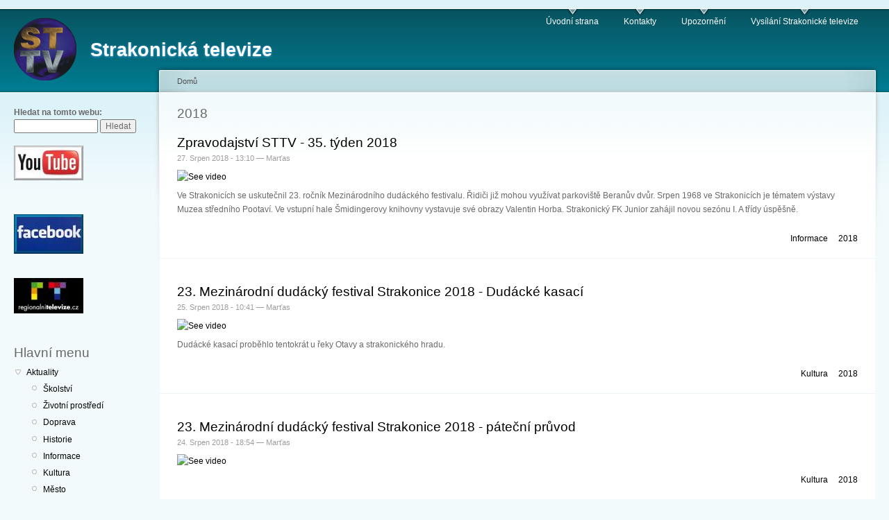

--- FILE ---
content_type: text/html; charset=utf-8
request_url: http://www.tv.strakonice.eu/drupal/rok/2018?page=2
body_size: 40218
content:
<!DOCTYPE html PUBLIC "-//W3C//DTD XHTML 1.0 Strict//EN"
  "http://www.w3.org/TR/xhtml1/DTD/xhtml1-strict.dtd">
<html xmlns="http://www.w3.org/1999/xhtml" xml:lang="cs" lang="cs" dir="ltr">
  <head>
<meta http-equiv="Content-Type" content="text/html; charset=utf-8" />
    <meta http-equiv="Content-Type" content="text/html; charset=utf-8" />
<link rel="alternate" type="application/rss+xml" title="RSS - 2018" href="/drupal/taxonomy/term/47/0/feed" />
<link rel="shortcut icon" href="/drupal/sites/default/files/garland_favicon.ico" type="image/x-icon" />
    <title>2018 | Strakonická televize</title>
    <link type="text/css" rel="stylesheet" media="all" href="/drupal/modules/node/node.css?S" />
<link type="text/css" rel="stylesheet" media="all" href="/drupal/modules/system/defaults.css?S" />
<link type="text/css" rel="stylesheet" media="all" href="/drupal/modules/system/system.css?S" />
<link type="text/css" rel="stylesheet" media="all" href="/drupal/modules/system/system-menus.css?S" />
<link type="text/css" rel="stylesheet" media="all" href="/drupal/modules/user/user.css?S" />
<link type="text/css" rel="stylesheet" media="all" href="/drupal/sites/all/modules/cck/theme/content-module.css?S" />
<link type="text/css" rel="stylesheet" media="all" href="/drupal/sites/all/modules/date/date.css?S" />
<link type="text/css" rel="stylesheet" media="all" href="/drupal/sites/all/modules/filefield/filefield.css?S" />
<link type="text/css" rel="stylesheet" media="all" href="/drupal/sites/all/modules/img_assist/img_assist.css?S" />
<link type="text/css" rel="stylesheet" media="all" href="/drupal/sites/all/modules/lightbox2/css/lightbox_alt.css?S" />
<link type="text/css" rel="stylesheet" media="all" href="/drupal/modules/forum/forum.css?S" />
<link type="text/css" rel="stylesheet" media="all" href="/drupal/sites/all/modules/cck/modules/fieldgroup/fieldgroup.css?S" />
<link type="text/css" rel="stylesheet" media="all" href="/drupal/sites/all/modules/views/css/views.css?S" />
<link type="text/css" rel="stylesheet" media="all" href="/drupal/modules/taxonomy/taxonomy.css?S" />
<link type="text/css" rel="stylesheet" media="all" href="/drupal/sites/default/files/color/garland-0415eedc/style.css?S" />
<link type="text/css" rel="stylesheet" media="print" href="/drupal/themes/garland/print.css?S" />
    <script type="text/javascript" src="/drupal/misc/jquery.js?S"></script>
<script type="text/javascript" src="/drupal/misc/jquery-extend-3.4.0.js?S"></script>
<script type="text/javascript" src="/drupal/misc/drupal.js?S"></script>
<script type="text/javascript" src="/drupal/sites/default/files/languages/cs_ab723a0c5e5c1081c954369a03f37e6e.js?S"></script>
<script type="text/javascript" src="/drupal/sites/all/modules/img_assist/img_assist.js?S"></script>
<script type="text/javascript" src="/drupal/sites/all/modules/lightbox2/js/auto_image_handling.js?S"></script>
<script type="text/javascript" src="/drupal/sites/all/modules/lightbox2/js/lightbox_video.js?S"></script>
<script type="text/javascript" src="/drupal/sites/all/modules/lightbox2/js/lightbox.js?S"></script>
<script type="text/javascript" src="/drupal/sites/all/modules/google_analytics/googleanalytics.js?S"></script>
<script type="text/javascript">
<!--//--><![CDATA[//><!--
jQuery.extend(Drupal.settings, { "basePath": "/drupal/", "lightbox2": { "rtl": "0", "file_path": "/drupal/(\\w\\w/)sites/default/files", "default_image": "/drupal/sites/all/modules/lightbox2/images/brokenimage.jpg", "border_size": 10, "font_color": "000", "box_color": "fff", "top_position": "", "overlay_opacity": "0.8", "overlay_color": "000", "disable_close_click": 1, "resize_sequence": 0, "resize_speed": 400, "fade_in_speed": 400, "slide_down_speed": 600, "use_alt_layout": 1, "disable_resize": 0, "disable_zoom": 0, "force_show_nav": 0, "show_caption": true, "loop_items": 0, "node_link_text": "Podrobnosti...", "node_link_target": "_blank", "image_count": "Image !current of !total", "video_count": "Video !current of !total", "page_count": "Page !current of !total", "lite_press_x_close": "press \x3ca href=\"#\" onclick=\"hideLightbox(); return FALSE;\"\x3e\x3ckbd\x3ex\x3c/kbd\x3e\x3c/a\x3e to close", "download_link_text": "", "enable_login": false, "enable_contact": false, "keys_close": "c x 27", "keys_previous": "p 37", "keys_next": "n 39", "keys_zoom": "z", "keys_play_pause": "32", "display_image_size": "", "image_node_sizes": "()", "trigger_lightbox_classes": "", "trigger_lightbox_group_classes": "img.inline,img.image-img_assist_custom", "trigger_slideshow_classes": "", "trigger_lightframe_classes": "", "trigger_lightframe_group_classes": "", "custom_class_handler": 0, "custom_trigger_classes": "", "disable_for_gallery_lists": 1, "disable_for_acidfree_gallery_lists": true, "enable_acidfree_videos": true, "slideshow_interval": 5000, "slideshow_automatic_start": true, "slideshow_automatic_exit": true, "show_play_pause": true, "pause_on_next_click": false, "pause_on_previous_click": true, "loop_slides": false, "iframe_width": 600, "iframe_height": 400, "iframe_border": 1, "enable_video": 1, "flvPlayer": "/drupal/drupal/FlowPlayer.swf", "flvFlashvars": "" }, "googleanalytics": { "trackOutbound": 1, "trackMailto": 1, "trackDownload": 1, "trackDownloadExtensions": "7z|aac|arc|arj|asf|asx|avi|bin|csv|doc(x|m)?|dot(x|m)?|exe|flv|gif|gz|gzip|hqx|jar|jpe?g|js|mp(2|3|4|e?g)|mov(ie)?|msi|msp|pdf|phps|png|ppt(x|m)?|pot(x|m)?|pps(x|m)?|ppam|sld(x|m)?|thmx|qtm?|ra(m|r)?|sea|sit|tar|tgz|torrent|txt|wav|wma|wmv|wpd|xls(x|m|b)?|xlt(x|m)|xlam|xml|z|zip", "trackDomainMode": "2", "trackCrossDomains": [ "http://www.tv.strakonice.eu", "http://www.sttv.cz" ] } });
//--><!]]>
</script>
<script type="text/javascript">
<!--//--><![CDATA[//><!--
(function(i,s,o,g,r,a,m){i["GoogleAnalyticsObject"]=r;i[r]=i[r]||function(){(i[r].q=i[r].q||[]).push(arguments)},i[r].l=1*new Date();a=s.createElement(o),m=s.getElementsByTagName(o)[0];a.async=1;a.src=g;m.parentNode.insertBefore(a,m)})(window,document,"script","//www.google-analytics.com/analytics.js","ga");ga("create", "UA-56766812-1", { "cookieDomain": "auto", "allowLinker": true });ga("require", "linker");ga("linker:autoLink", [ "http://www.tv.strakonice.eu", "http://www.sttv.cz" ]);ga("set", "anonymizeIp", true);ga("send", "pageview");
//--><!]]>
</script>
    <!--[if lt IE 7]>
      <link type="text/css" rel="stylesheet" media="all" href="/drupal/themes/garland/fix-ie.css" />    <![endif]-->
  </head>
  <body class="sidebar-left">

<!-- Layout -->
  <div id="header-region" class="clear-block"></div>

    <div id="wrapper">
    <div id="container" class="clear-block">

      <div id="header">
        <div id="logo-floater">
        <h1><a href="/drupal/" title="Strakonická televize"><img src="/drupal/sites/default/files/garland_logo.png" alt="Strakonická televize" id="logo" /><span>Strakonická televize</span></a></h1>        </div>

                  <ul class="links primary-links"><li class="menu-94 first"><a href="http://www.tv.strakonice.eu">Úvodní strana</a></li>
<li class="menu-95"><a href="http://www.tv.strakonice.eu/drupal/?q=kontakty">Kontakty</a></li>
<li class="menu-96"><a href="http://www.tv.strakonice.eu/drupal/?q=upozorneni-pro-divaky-strakonicke-televize">Upozornění</a></li>
<li class="menu-104 last"><a href="http://www.tv.strakonice.eu/tv/tv.php" title="Vysílání Strakonické televize">Vysílání Strakonické televize</a></li>
</ul>                                  
      </div> <!-- /header -->

              <div id="sidebar-left" class="sidebar">
          <div class="block block-theme"><form action="/drupal/rok/2018?page=2"  accept-charset="UTF-8" method="post" id="search-theme-form">
<div><div id="search" class="container-inline">
  <div class="form-item" id="edit-search-theme-form-1-wrapper">
 <label for="edit-search-theme-form-1">Hledat na tomto webu: </label>
 <input type="text" maxlength="128" name="search_theme_form" id="edit-search-theme-form-1" size="15" value="" title="Zadejte hledaný termín." class="form-text" />
</div>
<input type="submit" name="op" id="edit-submit" value="Hledat"  class="form-submit" />
<input type="hidden" name="form_build_id" id="form-jF1fjWAxLBdtE4eShC2B3pZxnjz27Wo4F8c13opAopY" value="form-jF1fjWAxLBdtE4eShC2B3pZxnjz27Wo4F8c13opAopY"  />
<input type="hidden" name="form_id" id="edit-search-theme-form" value="search_theme_form"  />
</div>

</div></form>
</div>          <div id="block-block-4" class="clear-block block block-block">


  <div class="content"><p><span class="inline inline-none"><a href="http://www.youtube.com/STTVcz/"><img src="http://www.tv.strakonice.eu/drupal/sites/default/files/images/logoyoutube1.thumbnail.jpg" alt="" title=""  class="image image-thumbnail " width="100" height="50" /></a></span></p>
<div class="image-clear"></div></div>
</div>
<div id="block-block-8" class="clear-block block block-block">


  <div class="content"><p><span class="inline inline-left"><a href="https://www.facebook.com/sttvofficial"><img src="http://www.tv.strakonice.eu/drupal/sites/default/files/images/facebook.thumbnail.jpg" alt="" title=""  class="image image-thumbnail " width="100" height="57" /></a></span></p>
<div class="image-clear"></div></div>
</div>
<div id="block-block-5" class="clear-block block block-block">


  <div class="content"><p><span class="inline inline-none"><a href="http://www.regionalnitelevize.cz/cz/2-regiony/6-jihocesky-kraj/55-strakonicko.html"><img src="http://www.tv.strakonice.eu/drupal/sites/default/files/images/regionalnitelevize_0.thumbnail.jpg" alt="" title=""  class="image image-thumbnail " width="100" height="51" /></a></span></p>
<div class="image-clear"></div></div>
</div>
<div id="block-menu-menu-hlavn---menu" class="clear-block block block-menu">

  <h2>Hlavní menu</h2>

  <div class="content"><ul class="menu"><li class="expanded first"><a href="/drupal/taxonomy/term/6%209%205%204%201%203%2011%207%208%2010%202%2012" title="Aktuality">Aktuality</a><ul class="menu"><li class="leaf first"><a href="/drupal/tema/skolstvi" title="Školství">Školství</a></li>
<li class="leaf"><a href="/drupal/tema/zivotni-prostredi" title="Životní prostředí">Životní prostředí</a></li>
<li class="leaf"><a href="/drupal/tema/doprava" title="Doprava">Doprava</a></li>
<li class="leaf"><a href="/drupal/tema/historie" title="Historie">Historie</a></li>
<li class="leaf"><a href="/drupal/tema/informace" title="Informace">Informace</a></li>
<li class="leaf"><a href="/drupal/tema/kultura" title="Kultura">Kultura</a></li>
<li class="leaf"><a href="/drupal/tema/mesto" title="Město">Město</a></li>
<li class="leaf"><a href="/drupal/tema/podnikani" title="Podníkání">Podníkání</a></li>
<li class="leaf"><a href="/drupal/tema/policie" title="Policie">Policie</a></li>
<li class="leaf"><a href="/drupal/tema/sport" title="Sport">Sport</a></li>
<li class="leaf last"><a href="/drupal/tema/stavby" title="Stavby">Stavby</a></li>
</ul></li>
<li class="expanded"><a href="/drupal/taxonomy/term/28%2029%2031%2030" title="Projekty">Filmové projekty</a><ul class="menu"><li class="leaf first"><a href="/drupal/projekty/dokumenty" title="Dokumenty">Dokumenty</a></li>
<li class="leaf"><a href="/drupal/projekty/medailony" title="Medailony">Medailony</a></li>
<li class="leaf"><a href="/drupal/projekty/videoklipy" title="Videoklipy">Videoklipy</a></li>
<li class="leaf last"><a href="/drupal/projekty/silvestry" title="Silvestry">Silvestry</a></li>
</ul></li>
<li class="expanded active-trail"><a href="/drupal/taxonomy/term/43%2032%2033%2034%2035%2036%2037%2038%2039%2040%2041%2042" title="Rok">Video reportáže</a><ul class="menu"><li class="leaf first"><a href="http://www.tv.strakonice.eu/drupal/rok/2019" title="2019">2019</a></li>
<li class="leaf"><a href="/drupal/rok/2026" title="2026">2026</a></li>
<li class="leaf"><a href="/drupal/rok/2025" title="2025">2025</a></li>
<li class="leaf"><a href="/drupal/rok/2024" title="2024">2024</a></li>
<li class="leaf"><a href="/drupal/rok/2023" title="2023">2023</a></li>
<li class="leaf"><a href="/drupal/rok/2022" title="2022">2022</a></li>
<li class="leaf"><a href="/drupal/rok/2021" title="2021">2021</a></li>
<li class="leaf"><a href="/drupal/rok/2019" title="2019">2019</a></li>
<li class="leaf"><a href="/drupal/rok/2020" title="2020">2020</a></li>
<li class="leaf active-trail"><a href="/drupal/rok/2018" title="2018" class="active">2018</a></li>
<li class="leaf"><a href="/drupal/rok/2017" title="2017">2017</a></li>
<li class="leaf"><a href="/drupal/rok/2016" title="2016">2016</a></li>
<li class="leaf"><a href="/drupal/rok/2015" title="2015">2015</a></li>
<li class="leaf"><a href="/drupal/rok/2014" title="2014">2014</a></li>
<li class="leaf"><a href="/drupal/rok/2013" title="2013">2013</a></li>
<li class="leaf"><a href="/drupal/rok/2012" title="2012">2012</a></li>
<li class="leaf"><a href="/drupal/rok/2011" title="2011">2011</a></li>
<li class="leaf"><a href="/drupal/rok/2010" title="2010">2010</a></li>
<li class="leaf"><a href="/drupal/rok/2009" title="2009">2009</a></li>
<li class="leaf"><a href="/drupal/rok/2008" title="2008">2008</a></li>
<li class="leaf"><a href="/drupal/rok/2007" title="2007">2007</a></li>
<li class="leaf"><a href="/drupal/rok/2006" title="2006">2006</a></li>
<li class="leaf"><a href="/drupal/rok/2005" title="2005">2005</a></li>
<li class="leaf"><a href="/drupal/rok/2004" title="2004">2004</a></li>
<li class="leaf last"><a href="/drupal/rok/2003" title="2003">2003</a></li>
</ul></li>
<li class="leaf"><a href="/drupal/archive" title="Měsíční archiv">Měsíční archiv</a></li>
<li class="leaf last"><a href="/drupal/search">Hledat</a></li>
</ul></div>
</div>
        </div>
      
      <div id="center"><div id="squeeze"><div class="right-corner"><div class="left-corner">
          <div class="breadcrumb"><a href="/drupal/">Domů</a></div>                              <h2>2018</h2>                                                  <div class="clear-block">
            <div id="node-10514" class="node">


  <h2><a href="/drupal/zpravodajstvi-sttv-35-tyden-2018" title="Zpravodajství STTV - 35. týden 2018">Zpravodajství STTV - 35. týden 2018</a></h2>

      <span class="submitted">27. Srpen 2018 - 13:10 — Marťas</span>
  
  <div class="content clear-block">
    <div class="field field-type-emvideo field-field-video-youtube">
    <div class="field-items">
            <div class="field-item odd">
                    <div class="emvideo emvideo-video emvideo-youtube"><div id="media-youtube-1" class="media-youtube">
  <div id="media-youtube-default-external-1">
  <object type="application/x-shockwave-flash" height="360" width="640" data="http://www.youtube.com/v/GN_Br0Mrg4Y&amp;amp;rel=0&amp;amp;showinfo=0&amp;amp;enablejsapi=1&amp;amp;playerapiid=ytplayer&amp;amp;fs=1" id="media-youtube-default-external-object-1">
    <param name="movie" value="http://www.youtube.com/v/GN_Br0Mrg4Y&amp;amp;rel=0&amp;amp;showinfo=0&amp;amp;enablejsapi=1&amp;amp;playerapiid=ytplayer&amp;amp;fs=1" />
    <param name="allowScriptAccess" value="sameDomain"/>
    <param name="quality" value="best"/>
    <param name="allowFullScreen" value="true"/>
    <param name="bgcolor" value="#FFFFFF"/>
    <param name="scale" value="noScale"/>
    <param name="salign" value="TL"/>
    <param name="FlashVars" value="playerMode=embedded" />
    <param name="wmode" value="transparent" />
    <!-- Fallback content -->
      <a href="http://www.youtube.com/watch?v=GN_Br0Mrg4Y"><img src="http://img.youtube.com/vi/GN_Br0Mrg4Y/0.jpg" alt="See video" title="See video"  width="640" height="360" /></a>  </object>
</div>
</div>
</div>        </div>
        </div>
</div>
<p>Ve Strakonicích se uskutečnil 23. ročník Mezinárodního dudáckého festivalu. Řidiči již mohou využívat parkoviště Beranův dvůr. Srpen 1968 ve Strakonicích je tématem výstavy Muzea středního Pootaví. Ve vstupní hale Šmidingerovy knihovny vystavuje své obrazy Valentin Horba. Strakonický FK Junior zahájil novou sezónu I. A třídy úspěšně.</p>
  </div>

  <div class="clear-block">
    <div class="meta">
          <div class="terms"><ul class="links inline"><li class="taxonomy_term_5 first"><a href="/drupal/tema/informace" rel="tag" title="">Informace</a></li>
<li class="taxonomy_term_47 last active"><a href="/drupal/rok/2018" rel="tag" title="" class="active">2018</a></li>
</ul></div>
        </div>

      </div>

</div>
<div id="node-10513" class="node">


  <h2><a href="/drupal/23-mezinarodni-dudacky-festival-strakonice-2018-dudacke-kasaci" title="23. Mezinárodní dudácký festival Strakonice 2018 - Dudácké kasací">23. Mezinárodní dudácký festival Strakonice 2018 - Dudácké kasací</a></h2>

      <span class="submitted">25. Srpen 2018 - 10:41 — Marťas</span>
  
  <div class="content clear-block">
    <div class="field field-type-emvideo field-field-video-youtube">
    <div class="field-items">
            <div class="field-item odd">
                    <div class="emvideo emvideo-video emvideo-youtube"><div id="media-youtube-2" class="media-youtube">
  <div id="media-youtube-default-external-2">
  <object type="application/x-shockwave-flash" height="360" width="640" data="http://www.youtube.com/v/KVScs_nYqzg&amp;amp;rel=0&amp;amp;showinfo=0&amp;amp;enablejsapi=1&amp;amp;playerapiid=ytplayer&amp;amp;fs=1" id="media-youtube-default-external-object-2">
    <param name="movie" value="http://www.youtube.com/v/KVScs_nYqzg&amp;amp;rel=0&amp;amp;showinfo=0&amp;amp;enablejsapi=1&amp;amp;playerapiid=ytplayer&amp;amp;fs=1" />
    <param name="allowScriptAccess" value="sameDomain"/>
    <param name="quality" value="best"/>
    <param name="allowFullScreen" value="true"/>
    <param name="bgcolor" value="#FFFFFF"/>
    <param name="scale" value="noScale"/>
    <param name="salign" value="TL"/>
    <param name="FlashVars" value="playerMode=embedded" />
    <param name="wmode" value="transparent" />
    <!-- Fallback content -->
      <a href="http://www.youtube.com/watch?v=KVScs_nYqzg"><img src="http://img.youtube.com/vi/KVScs_nYqzg/0.jpg" alt="See video" title="See video"  width="640" height="360" /></a>  </object>
</div>
</div>
</div>        </div>
        </div>
</div>
<p>Dudácké kasací proběhlo tentokrát u řeky Otavy a strakonického hradu.</p>
  </div>

  <div class="clear-block">
    <div class="meta">
          <div class="terms"><ul class="links inline"><li class="taxonomy_term_4 first"><a href="/drupal/tema/kultura" rel="tag" title="">Kultura</a></li>
<li class="taxonomy_term_47 last active"><a href="/drupal/rok/2018" rel="tag" title="" class="active">2018</a></li>
</ul></div>
        </div>

      </div>

</div>
<div id="node-10512" class="node">


  <h2><a href="/drupal/23-mezinarodni-dudacky-festival-strakonice-2018-patecni-pruvod" title="23. Mezinárodní dudácký festival Strakonice 2018 - páteční průvod">23. Mezinárodní dudácký festival Strakonice 2018 - páteční průvod</a></h2>

      <span class="submitted">24. Srpen 2018 - 18:54 — Marťas</span>
  
  <div class="content clear-block">
    <div class="field field-type-emvideo field-field-video-youtube">
    <div class="field-items">
            <div class="field-item odd">
                    <div class="emvideo emvideo-video emvideo-youtube"><div id="media-youtube-3" class="media-youtube">
  <div id="media-youtube-default-external-3">
  <object type="application/x-shockwave-flash" height="360" width="640" data="http://www.youtube.com/v/QBEEN_-H7SA&amp;amp;rel=0&amp;amp;showinfo=0&amp;amp;enablejsapi=1&amp;amp;playerapiid=ytplayer&amp;amp;fs=1" id="media-youtube-default-external-object-3">
    <param name="movie" value="http://www.youtube.com/v/QBEEN_-H7SA&amp;amp;rel=0&amp;amp;showinfo=0&amp;amp;enablejsapi=1&amp;amp;playerapiid=ytplayer&amp;amp;fs=1" />
    <param name="allowScriptAccess" value="sameDomain"/>
    <param name="quality" value="best"/>
    <param name="allowFullScreen" value="true"/>
    <param name="bgcolor" value="#FFFFFF"/>
    <param name="scale" value="noScale"/>
    <param name="salign" value="TL"/>
    <param name="FlashVars" value="playerMode=embedded" />
    <param name="wmode" value="transparent" />
    <!-- Fallback content -->
      <a href="http://www.youtube.com/watch?v=QBEEN_-H7SA"><img src="http://img.youtube.com/vi/QBEEN_-H7SA/0.jpg" alt="See video" title="See video"  width="640" height="360" /></a>  </object>
</div>
</div>
</div>        </div>
        </div>
</div>
  </div>

  <div class="clear-block">
    <div class="meta">
          <div class="terms"><ul class="links inline"><li class="taxonomy_term_4 first"><a href="/drupal/tema/kultura" rel="tag" title="">Kultura</a></li>
<li class="taxonomy_term_47 last active"><a href="/drupal/rok/2018" rel="tag" title="" class="active">2018</a></li>
</ul></div>
        </div>

      </div>

</div>
<div id="node-10511" class="node">


  <h2><a href="/drupal/zpravodajstvi-sttv-34-tyden-2018" title="Zpravodajství STTV - 34. týden 2018">Zpravodajství STTV - 34. týden 2018</a></h2>

      <span class="submitted">20. Srpen 2018 - 13:17 — Marťas</span>
  
  <div class="content clear-block">
    <div class="field field-type-emvideo field-field-video-youtube">
    <div class="field-items">
            <div class="field-item odd">
                    <div class="emvideo emvideo-video emvideo-youtube"><div id="media-youtube-4" class="media-youtube">
  <div id="media-youtube-default-external-4">
  <object type="application/x-shockwave-flash" height="360" width="640" data="http://www.youtube.com/v/H-A9x_GtL-w&amp;amp;rel=0&amp;amp;showinfo=0&amp;amp;enablejsapi=1&amp;amp;playerapiid=ytplayer&amp;amp;fs=1" id="media-youtube-default-external-object-4">
    <param name="movie" value="http://www.youtube.com/v/H-A9x_GtL-w&amp;amp;rel=0&amp;amp;showinfo=0&amp;amp;enablejsapi=1&amp;amp;playerapiid=ytplayer&amp;amp;fs=1" />
    <param name="allowScriptAccess" value="sameDomain"/>
    <param name="quality" value="best"/>
    <param name="allowFullScreen" value="true"/>
    <param name="bgcolor" value="#FFFFFF"/>
    <param name="scale" value="noScale"/>
    <param name="salign" value="TL"/>
    <param name="FlashVars" value="playerMode=embedded" />
    <param name="wmode" value="transparent" />
    <!-- Fallback content -->
      <a href="http://www.youtube.com/watch?v=H-A9x_GtL-w"><img src="http://img.youtube.com/vi/H-A9x_GtL-w/0.jpg" alt="See video" title="See video"  width="640" height="360" /></a>  </object>
</div>
</div>
</div>        </div>
        </div>
</div>
<p>Severní dopravní půloblouk čeká jeho dokončení. Rubrika Lidé kolem nás: strakonický rodák, vyhlášený ortoped Petr Zeman. Pozvánka na 23. Mezinárodní dudácký festival Strakonice 2018.</p>
  </div>

  <div class="clear-block">
    <div class="meta">
          <div class="terms"><ul class="links inline"><li class="taxonomy_term_5 first"><a href="/drupal/tema/informace" rel="tag" title="">Informace</a></li>
<li class="taxonomy_term_47 last active"><a href="/drupal/rok/2018" rel="tag" title="" class="active">2018</a></li>
</ul></div>
        </div>

      </div>

</div>
<div id="node-10510" class="node">


  <h2><a href="/drupal/zpravodajstvi-sttv-33-tyden-2018" title="Zpravodajství STTV - 33. týden 2018">Zpravodajství STTV - 33. týden 2018</a></h2>

      <span class="submitted">13. Srpen 2018 - 14:47 — Marťas</span>
  
  <div class="content clear-block">
    <div class="field field-type-emvideo field-field-video-youtube">
    <div class="field-items">
            <div class="field-item odd">
                    <div class="emvideo emvideo-video emvideo-youtube"><div id="media-youtube-5" class="media-youtube">
  <div id="media-youtube-default-external-5">
  <object type="application/x-shockwave-flash" height="360" width="640" data="http://www.youtube.com/v/ezBrslKeT6w&amp;amp;rel=0&amp;amp;showinfo=0&amp;amp;enablejsapi=1&amp;amp;playerapiid=ytplayer&amp;amp;fs=1" id="media-youtube-default-external-object-5">
    <param name="movie" value="http://www.youtube.com/v/ezBrslKeT6w&amp;amp;rel=0&amp;amp;showinfo=0&amp;amp;enablejsapi=1&amp;amp;playerapiid=ytplayer&amp;amp;fs=1" />
    <param name="allowScriptAccess" value="sameDomain"/>
    <param name="quality" value="best"/>
    <param name="allowFullScreen" value="true"/>
    <param name="bgcolor" value="#FFFFFF"/>
    <param name="scale" value="noScale"/>
    <param name="salign" value="TL"/>
    <param name="FlashVars" value="playerMode=embedded" />
    <param name="wmode" value="transparent" />
    <!-- Fallback content -->
      <a href="http://www.youtube.com/watch?v=ezBrslKeT6w"><img src="http://img.youtube.com/vi/ezBrslKeT6w/0.jpg" alt="See video" title="See video"  width="640" height="360" /></a>  </object>
</div>
</div>
</div>        </div>
        </div>
</div>
<p>Prázdninová celorepubliková akce "Řídím, piju nealko pivo" pokračovala také na Strakonicku. V noci z úterý 20. srpna na středu 21. srpna 1968 začala invaze vojsk Varšavské smlouvy do Československa - anketa. V čajovně Pod stolem se promítají dokumenty z festivalu Jeden svět. Pozvánka na 24. ročník legendárního Běhu městem. V Katovicích se uskutečnil již 10. ročník Dětského cyklistického dne. Sport: Strakonice mají za sebou další kolo v soutěži o Český pohár v parašutismu.</p>
  </div>

  <div class="clear-block">
    <div class="meta">
          <div class="terms"><ul class="links inline"><li class="taxonomy_term_5 first"><a href="/drupal/tema/informace" rel="tag" title="">Informace</a></li>
<li class="taxonomy_term_47 last active"><a href="/drupal/rok/2018" rel="tag" title="" class="active">2018</a></li>
</ul></div>
        </div>

      </div>

</div>
<div id="node-10509" class="node">


  <h2><a href="/drupal/zpravodajstvi-sttv-32-tyden-2018" title="Zpravodajství STTV - 32. týden 2018">Zpravodajství STTV - 32. týden 2018</a></h2>

      <span class="submitted">6. Srpen 2018 - 13:25 — Marťas</span>
  
  <div class="content clear-block">
    <div class="field field-type-emvideo field-field-video-youtube">
    <div class="field-items">
            <div class="field-item odd">
                    <div class="emvideo emvideo-video emvideo-youtube"><div id="media-youtube-6" class="media-youtube">
  <div id="media-youtube-default-external-6">
  <object type="application/x-shockwave-flash" height="360" width="640" data="http://www.youtube.com/v/HbomcuQIzz8&amp;amp;rel=0&amp;amp;showinfo=0&amp;amp;enablejsapi=1&amp;amp;playerapiid=ytplayer&amp;amp;fs=1" id="media-youtube-default-external-object-6">
    <param name="movie" value="http://www.youtube.com/v/HbomcuQIzz8&amp;amp;rel=0&amp;amp;showinfo=0&amp;amp;enablejsapi=1&amp;amp;playerapiid=ytplayer&amp;amp;fs=1" />
    <param name="allowScriptAccess" value="sameDomain"/>
    <param name="quality" value="best"/>
    <param name="allowFullScreen" value="true"/>
    <param name="bgcolor" value="#FFFFFF"/>
    <param name="scale" value="noScale"/>
    <param name="salign" value="TL"/>
    <param name="FlashVars" value="playerMode=embedded" />
    <param name="wmode" value="transparent" />
    <!-- Fallback content -->
      <a href="http://www.youtube.com/watch?v=HbomcuQIzz8"><img src="http://img.youtube.com/vi/HbomcuQIzz8/0.jpg" alt="See video" title="See video"  width="640" height="360" /></a>  </object>
</div>
</div>
</div>        </div>
        </div>
</div>
<p>Obyvatelé domů v Předních Ptákovicích by už neměly trápit přívalové deště. Na městském úřadě bylo do 31. července zaregistrováno 14 kandidátních listin.V kempu na Podskalí byl slavnostně zahájen provoz půjčovny lodí a šlapadel. Peníze na opravu pomníku padlým v první světové válce věnovala Doubravici její rodačka.Město vyhlásilo nový dotační program na podporu tělovýchovy, sportu a ostatních volnočasových aktivit dospělých pro rok 2018. V závěru důležitá informace v kauze vodní elektrárna u hradu.</p>
  </div>

  <div class="clear-block">
    <div class="meta">
          <div class="terms"><ul class="links inline"><li class="taxonomy_term_5 first"><a href="/drupal/tema/informace" rel="tag" title="">Informace</a></li>
<li class="taxonomy_term_47 last active"><a href="/drupal/rok/2018" rel="tag" title="" class="active">2018</a></li>
</ul></div>
        </div>

      </div>

</div>
<div id="node-10508" class="node">


  <h2><a href="/drupal/zpravodajstvi-sttv-31-tyden-2018" title="Zpravodajství STTV - 31. týden 2018">Zpravodajství STTV - 31. týden 2018</a></h2>

      <span class="submitted">30. Červenec 2018 - 12:36 — Marťas</span>
  
  <div class="content clear-block">
    <div class="field field-type-emvideo field-field-video-youtube">
    <div class="field-items">
            <div class="field-item odd">
                    <div class="emvideo emvideo-video emvideo-youtube"><div id="media-youtube-7" class="media-youtube">
  <div id="media-youtube-default-external-7">
  <object type="application/x-shockwave-flash" height="360" width="640" data="http://www.youtube.com/v/RXTH7g9WyKQ&amp;amp;rel=0&amp;amp;showinfo=0&amp;amp;enablejsapi=1&amp;amp;playerapiid=ytplayer&amp;amp;fs=1" id="media-youtube-default-external-object-7">
    <param name="movie" value="http://www.youtube.com/v/RXTH7g9WyKQ&amp;amp;rel=0&amp;amp;showinfo=0&amp;amp;enablejsapi=1&amp;amp;playerapiid=ytplayer&amp;amp;fs=1" />
    <param name="allowScriptAccess" value="sameDomain"/>
    <param name="quality" value="best"/>
    <param name="allowFullScreen" value="true"/>
    <param name="bgcolor" value="#FFFFFF"/>
    <param name="scale" value="noScale"/>
    <param name="salign" value="TL"/>
    <param name="FlashVars" value="playerMode=embedded" />
    <param name="wmode" value="transparent" />
    <!-- Fallback content -->
      <a href="http://www.youtube.com/watch?v=RXTH7g9WyKQ"><img src="http://img.youtube.com/vi/RXTH7g9WyKQ/0.jpg" alt="See video" title="See video"  width="640" height="360" /></a>  </object>
</div>
</div>
</div>        </div>
        </div>
</div>
<p>Kulturní léto na druhém hradním nádvoří je v plném proudu. Manželé Pejchalovi oslavili kamennou svatbu. Ve Štěkni se již podruhé rýžovalo zlato. Jsme Strakonice a Sunshine Cabaret zvou na další promítání pod širým nebem. Sport: Na plaveckém stadionu se uskutečnil již 26. ročník Plaveckého léta handicapovaných plavců.</p>
  </div>

  <div class="clear-block">
    <div class="meta">
          <div class="terms"><ul class="links inline"><li class="taxonomy_term_5 first"><a href="/drupal/tema/informace" rel="tag" title="">Informace</a></li>
<li class="taxonomy_term_47 last active"><a href="/drupal/rok/2018" rel="tag" title="" class="active">2018</a></li>
</ul></div>
        </div>

      </div>

</div>
<div id="node-10507" class="node">


  <h2><a href="/drupal/zpravodajstvi-sttv-30-tyden-2018" title="Zpravodajství STTV - 30. týden 2018">Zpravodajství STTV - 30. týden 2018</a></h2>

      <span class="submitted">23. Červenec 2018 - 12:47 — Marťas</span>
  
  <div class="content clear-block">
    <div class="field field-type-emvideo field-field-video-youtube">
    <div class="field-items">
            <div class="field-item odd">
                    <div class="emvideo emvideo-video emvideo-youtube"><div id="media-youtube-8" class="media-youtube">
  <div id="media-youtube-default-external-8">
  <object type="application/x-shockwave-flash" height="360" width="640" data="http://www.youtube.com/v/oMuKP-hD7vY&amp;amp;rel=0&amp;amp;showinfo=0&amp;amp;enablejsapi=1&amp;amp;playerapiid=ytplayer&amp;amp;fs=1" id="media-youtube-default-external-object-8">
    <param name="movie" value="http://www.youtube.com/v/oMuKP-hD7vY&amp;amp;rel=0&amp;amp;showinfo=0&amp;amp;enablejsapi=1&amp;amp;playerapiid=ytplayer&amp;amp;fs=1" />
    <param name="allowScriptAccess" value="sameDomain"/>
    <param name="quality" value="best"/>
    <param name="allowFullScreen" value="true"/>
    <param name="bgcolor" value="#FFFFFF"/>
    <param name="scale" value="noScale"/>
    <param name="salign" value="TL"/>
    <param name="FlashVars" value="playerMode=embedded" />
    <param name="wmode" value="transparent" />
    <!-- Fallback content -->
      <a href="http://www.youtube.com/watch?v=oMuKP-hD7vY"><img src="http://img.youtube.com/vi/oMuKP-hD7vY/0.jpg" alt="See video" title="See video"  width="640" height="360" /></a>  </object>
</div>
</div>
</div>        </div>
        </div>
</div>
<p>Kostel sv. Markéty je od 15. července farním kostelem Římskokatolické farnosti Strakonice. V Kapitulní síni strakonického hradu je k vidění zajímavá výstava dud ze sbírky holandského rodáka Jeroena de Groota. V Rytířském sále strakonického hradu profesor Martin Hilský přiblížil studentům gymnázia paradoxy doby, ve které žil William Shakespeare. Sport: Fotbalisté Junioru Strakonice odstartovali svou přípravu na nový ročník v 1. A třídě.</p>
  </div>

  <div class="clear-block">
    <div class="meta">
          <div class="terms"><ul class="links inline"><li class="taxonomy_term_5 first"><a href="/drupal/tema/informace" rel="tag" title="">Informace</a></li>
<li class="taxonomy_term_47 last active"><a href="/drupal/rok/2018" rel="tag" title="" class="active">2018</a></li>
</ul></div>
        </div>

      </div>

</div>
<div id="node-10506" class="node">


  <h2><a href="/drupal/zpravodajstvi-sttv-29-tyden-2018" title="Zpravodajství STTV - 29. týden 2018">Zpravodajství STTV - 29. týden 2018</a></h2>

      <span class="submitted">16. Červenec 2018 - 12:23 — Marťas</span>
  
  <div class="content clear-block">
    <div class="field field-type-emvideo field-field-video-youtube">
    <div class="field-items">
            <div class="field-item odd">
                    <div class="emvideo emvideo-video emvideo-youtube"><div id="media-youtube-9" class="media-youtube">
  <div id="media-youtube-default-external-9">
  <object type="application/x-shockwave-flash" height="360" width="640" data="http://www.youtube.com/v/ORPe1Q5n-0s&amp;amp;rel=0&amp;amp;showinfo=0&amp;amp;enablejsapi=1&amp;amp;playerapiid=ytplayer&amp;amp;fs=1" id="media-youtube-default-external-object-9">
    <param name="movie" value="http://www.youtube.com/v/ORPe1Q5n-0s&amp;amp;rel=0&amp;amp;showinfo=0&amp;amp;enablejsapi=1&amp;amp;playerapiid=ytplayer&amp;amp;fs=1" />
    <param name="allowScriptAccess" value="sameDomain"/>
    <param name="quality" value="best"/>
    <param name="allowFullScreen" value="true"/>
    <param name="bgcolor" value="#FFFFFF"/>
    <param name="scale" value="noScale"/>
    <param name="salign" value="TL"/>
    <param name="FlashVars" value="playerMode=embedded" />
    <param name="wmode" value="transparent" />
    <!-- Fallback content -->
      <a href="http://www.youtube.com/watch?v=ORPe1Q5n-0s"><img src="http://img.youtube.com/vi/ORPe1Q5n-0s/0.jpg" alt="See video" title="See video"  width="640" height="360" /></a>  </object>
</div>
</div>
</div>        </div>
        </div>
</div>
<p>Slavnostní otevření nové pergoly na dvoře Informačního centra pro seniory se uskutečnilo za účasti čelních představitelů města. Na polním letišti v Tchořovicích na Blatensku se konalo taktické cvičení složek IZS Autobus 2018. Dvanáctidenní trasa 16. ročníku Cyklo-běhu Za Českou republiku bez drog 2018 vedla přes 40 měst republiky. Byly mezi nimi i Strakonice. Strakonický areál Na Sádkách hostil děti z mateřských a základních škol na akci Žijeme vodou. Pořadatelem akce byla Tělovýchovná jednota Fezko Strakonice.</p>
  </div>

  <div class="clear-block">
    <div class="meta">
          <div class="terms"><ul class="links inline"><li class="taxonomy_term_5 first"><a href="/drupal/tema/informace" rel="tag" title="">Informace</a></li>
<li class="taxonomy_term_47 last active"><a href="/drupal/rok/2018" rel="tag" title="" class="active">2018</a></li>
</ul></div>
        </div>

      </div>

</div>
<div id="node-10505" class="node">


  <h2><a href="/drupal/zpravodajstvi-sttv-28-tyden-2018" title="Zpravodajství STTV - 28. týden 2018">Zpravodajství STTV - 28. týden 2018</a></h2>

      <span class="submitted">9. Červenec 2018 - 12:54 — Marťas</span>
  
  <div class="content clear-block">
    <div class="field field-type-emvideo field-field-video-youtube">
    <div class="field-items">
            <div class="field-item odd">
                    <div class="emvideo emvideo-video emvideo-youtube"><div id="media-youtube-10" class="media-youtube">
  <div id="media-youtube-default-external-10">
  <object type="application/x-shockwave-flash" height="360" width="640" data="http://www.youtube.com/v/22zC62DvLEY&amp;amp;rel=0&amp;amp;showinfo=0&amp;amp;enablejsapi=1&amp;amp;playerapiid=ytplayer&amp;amp;fs=1" id="media-youtube-default-external-object-10">
    <param name="movie" value="http://www.youtube.com/v/22zC62DvLEY&amp;amp;rel=0&amp;amp;showinfo=0&amp;amp;enablejsapi=1&amp;amp;playerapiid=ytplayer&amp;amp;fs=1" />
    <param name="allowScriptAccess" value="sameDomain"/>
    <param name="quality" value="best"/>
    <param name="allowFullScreen" value="true"/>
    <param name="bgcolor" value="#FFFFFF"/>
    <param name="scale" value="noScale"/>
    <param name="salign" value="TL"/>
    <param name="FlashVars" value="playerMode=embedded" />
    <param name="wmode" value="transparent" />
    <!-- Fallback content -->
      <a href="http://www.youtube.com/watch?v=22zC62DvLEY"><img src="http://img.youtube.com/vi/22zC62DvLEY/0.jpg" alt="See video" title="See video"  width="640" height="360" /></a>  </object>
</div>
</div>
</div>        </div>
        </div>
</div>
<p>V Maltézském sále vystavuje František Zemen fotografie z historie dudáckých festivalů. V sále U Kata je možné navštívit výstavu žáků VO ZUŠ Strakonice s názvem Dudy, nástroj králů i žebráků. V Sousedovicích oslavili výročí 50 let místního fotbalového klubu. Country taneční kapela Sluníčko Strakonice zorganizovala již 18. ročník taneční přehlídky Dance Show. Sport: Na Podskalí se uskutečnil závod vodních slalomářů.</p>
  </div>

  <div class="clear-block">
    <div class="meta">
          <div class="terms"><ul class="links inline"><li class="taxonomy_term_5 first"><a href="/drupal/tema/informace" rel="tag" title="">Informace</a></li>
<li class="taxonomy_term_47 last active"><a href="/drupal/rok/2018" rel="tag" title="" class="active">2018</a></li>
</ul></div>
        </div>

      </div>

</div>
<div class="item-list"><ul class="pager"><li class="pager-first first"><a href="/drupal/rok/2018" title="Přejít na první stranu" class="active">« první</a></li>
<li class="pager-previous"><a href="/drupal/rok/2018?page=1" title="Přejít na předchozí stranu" class="active">‹ předchozí</a></li>
<li class="pager-item"><a href="/drupal/rok/2018" title="Přejít na stranu 1" class="active">1</a></li>
<li class="pager-item"><a href="/drupal/rok/2018?page=1" title="Přejít na stranu 2" class="active">2</a></li>
<li class="pager-current">3</li>
<li class="pager-item"><a href="/drupal/rok/2018?page=3" title="Přejít na stranu 4" class="active">4</a></li>
<li class="pager-item"><a href="/drupal/rok/2018?page=4" title="Přejít na stranu 5" class="active">5</a></li>
<li class="pager-item"><a href="/drupal/rok/2018?page=5" title="Přejít na stranu 6" class="active">6</a></li>
<li class="pager-next"><a href="/drupal/rok/2018?page=3" title="Přejít na další stranu" class="active">následující ›</a></li>
<li class="pager-last last"><a href="/drupal/rok/2018?page=5" title="Přejít na poslední stranu" class="active">poslední »</a></li>
</ul></div>          </div>
          <a href="/drupal/taxonomy/term/47/0/feed" class="feed-icon"><img src="/drupal/misc/feed.png" alt="Syndikovat obsah" title="RSS - 2018" width="16" height="16" /></a>          <div id="footer">Copyright STTV, telefon: 383 311 533</div>
      </div></div></div></div> <!-- /.left-corner, /.right-corner, /#squeeze, /#center -->

      
    </div> <!-- /container -->
  </div>
<!-- /layout -->

    </body>
</html>


--- FILE ---
content_type: text/css
request_url: http://www.tv.strakonice.eu/drupal/sites/all/modules/img_assist/img_assist.css?S
body_size: 397
content:

span.inline-left {
  display: block;
  float: left;
  margin: 5px 5px 5px 0px;
}
span.inline-right {
  display: block;
  float: right;
  margin: 5px 0px 5px 5px;
}
span.inline-center {
  display: block;
  text-align: center;
}
span.inline .caption {
  display: block;
}
.image-clear {
  display: block;
  clear: both;
  height: 1px;
  line-height: 0px;
  font-size: 0px;
  margin-bottom: -1px;
}


--- FILE ---
content_type: text/css
request_url: http://www.tv.strakonice.eu/drupal/sites/default/files/color/garland-0415eedc/style.css?S
body_size: 18708
content:

/**
 * Garland, for Drupal 6.x
 * Stefan Nagtegaal, iStyledThis [dot] nl
 * Steven Wittens, acko [dot] net`
 *
 * If you use a customized color scheme, you must regenerate it after
 * modifying this file.
 */

/**
 * Generic elements
 */
body {
  margin: 0;
  padding: 0;
  background: #f2fafc;
  font: 12px/170% Verdana, sans-serif;
  color: #696969;
}

input {
  font: 12px/100% Verdana, sans-serif;
  color: #696969;
}

textarea, select {
  font: 12px/160% Verdana, sans-serif;
  color: #696969;
}

h1, h2, h3, h4, h5, h6 {
  margin: 0;
  padding: 0;
  font-weight: normal;
  font-family: Helvetica, Arial, sans-serif;
}

h1 {
  font-size: 170%;
}

h2 {
  font-size: 160%;
  line-height: 130%;
}

h3 {
  font-size: 140%;
}

h4 {
  font-size: 130%;
}

h5 {
  font-size: 120%;
}

h6 {
  font-size: 110%;
}

ul, quote, code, fieldset {
  margin: .5em 0;
}

p {
  margin: 0.6em 0 1.2em;
  padding: 0;
}

a:link, a:visited {
  color: #000000;
  text-decoration: none;
}

a:hover {
  color: #000000;
  text-decoration: underline;
}

a:active, a.active {
  color: #464646;
}

hr {
  margin: 0;
  padding: 0;
  border: none;
  height: 1px;
  background: #88cbe2;
}

ul {
  margin: 0.5em 0 1em;
  padding: 0;
}

ol {
  margin: 0.75em 0 1.25em;
  padding: 0;
}

ol li, ul li {
  margin: 0.4em 0 0.4em .5em; /* LTR */
}

ul.menu, .item-list ul {
  margin: 0.35em 0 0 -0.5em; /* LTR */
  padding: 0;
}

ul.menu ul, .item-list ul ul {
  margin-left: 0em; /* LTR */
}

ol li, ul li, ul.menu li, .item-list ul li, li.leaf {
  margin: 0.15em 0 0.15em .5em; /* LTR */
}

ul li, ul.menu li, .item-list ul li, li.leaf {
  padding: 0 0 .2em 1.5em;
  list-style-type: none;
  list-style-image: none;
  background: transparent url(menu-leaf.gif) no-repeat 1px .35em; /* LTR */
}

ol li {
  padding: 0 0 .3em;
  margin-left: 2em; /* LTR */
}

ul li.expanded {
  background: transparent url(menu-expanded.gif) no-repeat 1px .35em; /* LTR */
}

ul li.collapsed {
  background: transparent url(menu-collapsed.gif) no-repeat 0px .35em; /* LTR */
}

ul li.leaf a, ul li.expanded a, ul li.collapsed a {
  display: block;
}

ul.inline li {
  background: none;
  margin: 0;
  padding: 0 1em 0 0; /* LTR */
}

ol.task-list {
  margin-left: 0; /* LTR */
  list-style-type: none;
  list-style-image: none;
}
ol.task-list li {
  padding: 0.5em 1em 0.5em 2em; /* LTR */
}
ol.task-list li.active {
  background: transparent url(/drupal/themes/garland/images/task-list.png) no-repeat 3px 50%; /* LTR */
}
ol.task-list li.done {
  color: #3ebb3e;
  background: transparent url(/drupal/misc/watchdog-ok.png) no-repeat 0px 50%; /* LTR */
}
ol.task-list li.active {
  margin-right: 1em; /* LTR */
}

fieldset ul.clear-block li {
  margin: 0;
  padding: 0;
  background-image: none;
}

dl {
  margin: 0.5em 0 1em 1.5em; /* LTR */
}

dl dt {
}

dl dd {
  margin: 0 0 .5em 1.5em; /* LTR */
}

img, a img {
  border: none;
}

table {
  margin: 1em 0;
  width: 100%;
}

thead th {
  border-bottom: 2px solid #e1f4fa;
  color: #696969;
  font-weight: bold;
}

th a:link, th a:visited {
  color: #595959;
}

td, th {
  padding: .3em .5em;
}

tr.even, tr.odd, tbody th {
  border: solid #e1f4fa;
  border-width: 1px 0;
}

tr.odd, tr.info {
  background-color: #f2fafc;
}

tr.even {
  background-color: #ffffff;
}

tr.drag {
  background-color: #fffdf1;
}

tr.drag-previous {
  background-color: #fffadf;
}

tr.odd td.active {
  background-color: #e8f6fa;
}

tr.even td.active {
  background-color: #eef8fb;
}

td.region, td.module, td.container, td.category {
  border-top: 1.5em solid #ffffff;
  border-bottom: 1px solid #ceedf9;
  background-color: #e2f4f9;
  color: #5c6a89;
  font-weight: bold;
}

tr:first-child td.region, tr:first-child td.module, tr:first-child td.container, tr:first-child td.category {
  border-top-width: 0;
}

span.form-required {
  color: #ffb413;
}

span.submitted, .description {
  font-size: 0.92em;
  color: #9d9d9d;
}

.description {
  line-height: 150%;
  margin-bottom: 0.75em;
  color: #9d9d9d;
}

.messages, .preview {
  margin: .75em 0 .75em;
  padding: .5em 1em;
}

.messages ul {
  margin: 0;
}

.form-checkboxes, .form-radios, .form-checkboxes .form-item, .form-radios .form-item {
  margin: 0.25em 0;
}

#center form {
  margin-bottom: 2em;
}

.form-button, .form-submit {
  margin: 2em 0.5em 1em 0; /* LTR */
}

#dblog-form-overview .form-submit,
.confirmation .form-submit,
.search-form .form-submit,
.poll .form-submit,
fieldset .form-button, fieldset .form-submit,
.sidebar .form-button, .sidebar .form-submit,
table .form-button, table .form-submit {
  margin: 0;
}

.box {
  margin-bottom: 2.5em;
}

/**
 * Layout
 */
#header-region {
  min-height: 1em;
  background: #e1f3fa url(bg-navigation.png) repeat-x 50% 100%;
}

#header-region .block {
  display: block;
  margin: 0 1em;
}

#header-region .block-region {
  display: block;
  margin: 0 0.5em 1em;
  padding: 0.5em;
  position: relative;
  top: 0.5em;
}

#header-region * {
  display: inline;
  line-height: 1.5em;
  margin-top: 0;
  margin-bottom: 0;
}

/* Prevent the previous directive from showing the content of script elements in Mozilla browsers. */
#header-region script {
  display: none;
}

#header-region p, #header-region img {
  margin-top: 0.5em;
}

#header-region h2 {
  margin: 0 1em 0 0; /* LTR */
}

#header-region h3, #header-region label, #header-region li {
  margin: 0 1em;
  padding: 0;
  background: none;
}

#wrapper {
  background: #f2fafc url(body.png) repeat-x 50% 0;
}

#wrapper #container {
  margin: 0 auto;
  padding: 0 20px;
  max-width: 1270px;
}

#wrapper #container #header {
  height: 80px;
}

#wrapper #container #header #logo-floater {
  position: absolute;
}

#wrapper #container #header h1, #wrapper #container #header h1 a:link, #wrapper #container #header h1 a:visited {
  line-height: 120px;
  position: relative;
  z-index: 2;
  white-space: nowrap;
}

#wrapper #container #header h1 span {
  font-weight: bold;
}

#wrapper #container #header h1 img {
  padding-top: 14px;
  padding-right: 20px; /* LTR */
  float: left; /* LTR */
}

/* With 3 columns, require a minimum width of 1000px to ensure there is enough horizontal space. */
body.sidebars {
  min-width: 980px;
}
/* With 2 columns, require a minimum width of 800px. */
body.sidebar-left, body.sidebar-right {
  min-width: 780px;
}

/* We must define 100% width to avoid the body being too narrow for near-empty pages */
#wrapper #container #center {
  float: left;
  width: 100%;
}

/* So we move the #center container over the sidebars to compensate */
body.sidebar-left #center {
  margin-left: -210px;
}
body.sidebar-right #center {
  margin-right: -210px;
}
body.sidebars #center {
  margin: 0 -210px;
}

/* And add blanks left and right for the sidebars to fill */
body.sidebar-left #squeeze {
  margin-left: 210px;
}
body.sidebar-right #squeeze {
  margin-right: 210px;
}
body.sidebars #squeeze {
  margin: 0 210px;
}

/* We ensure the sidebars are still clickable using z-index */
#wrapper #container .sidebar {
  margin: 60px 0 5em;
  width: 210px;
  float: left;
  z-index: 2;
  position: relative;
}

#wrapper #container .sidebar .block {
  margin: 0 0 1.5em 0;
}

#sidebar-left .block {
  padding: 0 15px 0 0px;
}

#sidebar-right .block {
  padding: 0 0px 0 15px;
}

.block .content {
  margin: 0.5em 0;
}

#sidebar-left .block-region {
  margin: 0 15px 0 0px; /* LTR */
}

#sidebar-right .block-region {
  margin: 0 0px 0 15px; /* LTR */
}

.block-region {
  padding: 1em;
  background: transparent;
  border: 2px dashed #ceedf9;
  text-align: center;
  font-size: 1.3em;
}

/* Now we add the backgrounds for the main content shading */
#wrapper #container #center #squeeze {
  background: #ffffff url(bg-content.png) repeat-x 50% 0;
  position: relative;
}

#wrapper #container #center .right-corner {
  background: transparent url(bg-content-right.png) no-repeat 100% 0;
  position: relative;
  left: 10px;
}

#wrapper #container #center .right-corner .left-corner {
  padding: 60px 25px 5em 35px;
  background: transparent url(bg-content-left.png) no-repeat 0 0;
  margin-left: -10px;
  position: relative;
  left: -10px;
  min-height: 400px;
}

#wrapper #container #footer {
  float: none;
  clear: both;
  text-align: center;
  margin: 4em 0 -3em;
  color: #9d9d9d;
}

#wrapper #container .breadcrumb {
  position: absolute;
  top: 15px;
  left: 35px; /* LTR */
  z-index: 3;
}

body.sidebar-left #footer {
  margin-left: -210px;
}

body.sidebar-right #footer {
  margin-right: -210px;
}

body.sidebars #footer {
  margin: 0 -210px;
}

/**
 * Header
 */
#wrapper #container #header h1, #wrapper #container #header h1 a:link, #wrapper #container #header h1 a:visited {
  color: #ffffff;
  font-weight: normal;
  text-shadow: #4ba6e5 0px 1px 3px;
  font-size: 1.5em;
}

#wrapper #container #header h1 a:hover {
  text-decoration: none;
}

#wrapper #container .breadcrumb {
  font-size: 0.92em;
}

#wrapper #container .breadcrumb, #wrapper #container .breadcrumb a {
  color: #4e4e4e;
}

#mission {
  padding: 1em;
  background-color: #ffffff;
  border: 1px solid #edf2fe;
  margin-bottom: 2em;
}

/**
 * Primary navigation
 */
ul.primary-links {
  margin: 0;
  padding: 0;
  float: right; /* LTR */
  position: relative;
  z-index: 4;
}

ul.primary-links li {
  margin: 0;
  padding: 0;
  float: left; /* LTR */
  background-image: none;
}

ul.primary-links li a, ul.primary-links li a:link, ul.primary-links li a:visited {
  display: block;
  margin: 0 1em;
  padding: .75em 0 0;
  color: #ffffff;
  background: transparent url(bg-navigation-item.png) no-repeat 50% 0;
}

ul.primary-links li a:hover, ul.primary-links li a.active {
  color: #ffffff;
  background: transparent url(bg-navigation-item-hover.png) no-repeat 50% 0;
}

/**
 * Secondary navigation
 */
ul.secondary-links {
  margin: 0;
  padding: 18px 0 0;
  float: right; /* LTR */
  clear: right; /* LTR */
  position: relative;
  z-index: 4;
}

ul.secondary-links li {
  margin: 0;
  padding: 0;
  float: left; /* LTR */
  background-image: none;
}

ul.secondary-links li a, ul.secondary-links li a:link, ul.secondary-links li a:visited {
  display: block;
  margin: 0 1em;
  padding: .75em 0 0;
  color: #cacaca;
  background: transparent;
}

ul.secondary-links li a:hover, ul.secondary-links li a.active {
  color: #cacaca;
  background: transparent;
}

/**
 * Local tasks
 */
ul.primary, ul.primary li, ul.secondary, ul.secondary li {
  border: 0;
  background: none;
  margin: 0;
  padding: 0;
}

#tabs-wrapper {
  margin: 0 -26px 1em;
  padding: 0 26px;
  border-bottom: 1px solid #eff6f8;
  position: relative;
}
ul.primary {
  padding: 0.5em 0 10px;
  float: left; /* LTR */
}
ul.secondary {
  clear: both;
  text-align: left; /* LTR */
  border-bottom: 1px solid #eff6f8;
  margin: -0.2em -26px 1em;
  padding: 0 26px 0.6em;
}
h2.with-tabs {
  float: left; /* LTR */
  margin: 0 2em 0 0; /* LTR */
  padding: 0;
}

ul.primary li a, ul.primary li.active a, ul.primary li a:hover, ul.primary li a:visited,
ul.secondary li a, ul.secondary li.active a, ul.secondary li a:hover, ul.secondary li a:visited {
  border: 0;
  background: transparent;
  padding: 4px 1em;
  margin: 0 0 0 1px; /* LTR */
  height: auto;
  text-decoration: none;
  position: relative;
  top: -1px;
  display: inline-block;
}
ul.primary li.active a, ul.primary li.active a:link, ul.primary li.active a:visited, ul.primary li a:hover,
ul.secondary li.active a, ul.secondary li.active a:link, ul.secondary li.active a:visited, ul.secondary li a:hover {
  background: url(bg-tab.png) repeat-x 0 50%;
  color: #ffffff;
}
ul.primary li.active a,
ul.secondary li.active a {
  font-weight: bold;
}

/**
 * Nodes & comments
 */
.node {
  border-bottom: 1px solid #eff6f8;
  margin: 0 -26px 1.5em;
  padding: 1.5em 26px;
}

ul.links li, ul.inline li {
  margin-left: 0;
  margin-right: 0;
  padding-left: 0; /* LTR */
  padding-right: 1em; /* LTR */
  background-image: none;
}

.node .links, .comment .links {
  text-align: left; /* LTR */
}

.node .links ul.links li, .comment .links ul.links li {}
.terms ul.links li {
  margin-left: 0;
  margin-right: 0;
  padding-right: 0;
  padding-left: 1em;
}

.picture, .comment .submitted {
  float: right; /* LTR */
  clear: right; /* LTR */
  padding-left: 1em; /* LTR */
}

.new {
  color: #ffb413;
  font-size: 0.92em;
  font-weight: bold;
  float: right; /* LTR */
}

.terms {
  float: right; /* LTR */
}

.preview .node, .preview .comment, .sticky {
  margin: 0;
  padding: 0.5em 0;
  border: 0;
  background: 0;
}

.sticky {
  padding: 1em;
  background-color: #ffffff;
  border: 1px solid #edf2fe;
  margin-bottom: 2em;
}

#comments {
  position: relative;
  top: -1px;
  border-bottom: 1px solid #eff6f8;
  margin: -1.5em -25px 0;
  padding: 0 25px;
}

#comments h2.comments {
  margin: 0 -25px;
  padding: .5em 25px;
  background: #ffffff url(gradient-inner.png) repeat-x 0 0;
}

.comment {
  margin: 0 -25px;
  padding: 1.5em 25px 1.5em;
  border-top: 1px solid #eff6f8;
}

.indented {
  margin-left: 25px; /* LTR */
}

.comment h3 a.active {
  color: #696969;
}

.node .content, .comment .content {
  margin: 0.6em 0;
}

/**
 * Aggregator.module
 */
#aggregator {
  margin-top: 1em;
}
#aggregator .feed-item-title {
  font-size: 160%;
  line-height: 130%;
}
#aggregator .feed-item {
  border-bottom: 1px solid #eff6f8;
  margin: -1.5em -31px 1.75em;
  padding: 1.5em 31px;
}
#aggregator .feed-item-categories {
  font-size: 0.92em;
}
#aggregator .feed-item-meta {
  font-size: 0.92em;
  color: #9d9d9d;
}

/**
 * Color.module
 */
#palette .form-item {
  border: 1px solid #ffffff;
}
#palette .item-selected {
  background: #ffffff url(gradient-inner.png) repeat-x 0 0;
  border: 1px solid #e5f5fa;
}

/**
 * Menu.module
 */
tr.menu-disabled {
  opacity: 0.5;
}
tr.odd td.menu-disabled {
  background-color: #f2fafc;
}
tr.even td.menu-disabled {
  background-color: #ffffff;
}

/**
 * Poll.module
 */
.poll .bar {
  background: #ffffff url(bg-bar-white.png) repeat-x 0 0;
  border: solid #f6f3f3;
  border-width: 0 1px 1px;
}

.poll .bar .foreground {
  background: #9ed4e7 url(bg-bar.png) repeat-x 0 100%;
}

.poll .percent {
  font-size: .9em;
}

/**
 * Autocomplete.
 */
#autocomplete li {
  cursor: default;
  padding: 2px;
  margin: 0;
}

/**
 * Collapsible fieldsets
 */
fieldset {
  margin: 1em 0;
  padding: 1em;
  border: 1px solid #e5f5fa;
  background: #ffffff url(gradient-inner.png) repeat-x 0 0;
}

/* Targets IE 7. Fixes background image in field sets. */
*:first-child+html fieldset {
  padding: 0 1em 1em;
  background-position: 0 .75em;
  background-color: transparent;
}

*:first-child+html fieldset > .description, *:first-child+html fieldset .fieldset-wrapper .description {
  padding-top: 1em;
}

fieldset legend {
  /* Fix disappearing legend in FFox */
  display: block;
}

*:first-child+html fieldset legend, *:first-child+html fieldset.collapsed legend {
  display: inline;
}

html.js fieldset.collapsed {
  background: transparent;
  padding-top: 0;
  padding-bottom: .6em;
}

html.js fieldset.collapsible legend a {
  padding-left: 2em; /* LTR */
  background: url(menu-expanded.gif) no-repeat 0% 50%; /* LTR */
}

html.js fieldset.collapsed legend a {
  background: url(menu-collapsed.gif) no-repeat 0% 50%; /* LTR */
}

/**
 * Syndication icons and block
 */
#block-node-0 h2 {
  float: left; /* LTR */
  padding-right: 20px; /* LTR */
}

#block-node-0 img, .feed-icon {
  float: right; /* LTR */
  padding-top: 4px;
}

#block-node-0 .content {
  clear: right; /* LTR */
}

/**
 * Login Block
 */
#user-login-form {
  text-align: center;
}
#user-login-form ul {
  text-align: left; /* LTR */
}

/**
 * User profiles.
 */
.profile {
  margin-top: 1.5em;
}
.profile h3 {
  border-bottom: 0;
  margin-bottom: 1em;
}
.profile dl {
  margin: 0;
}
.profile dt {
  font-weight: normal;
  color: #9d9d9d;
  font-size: 0.92em;
  line-height: 1.3em;
  margin-top: 1.4em;
  margin-bottom: 0.45em;
}
.profile dd {
  margin-bottom: 1.6em;
}

/**
 * Admin Styles
 */
div.admin-panel,
div.admin-panel .description,
div.admin-panel .body,
div.admin,
div.admin .left,
div.admin .right,
div.admin .expert-link,
div.item-list,
.menu {
  margin: 0;
  padding: 0;
}

div.admin .left {
  float: left; /* LTR */
  width: 48%;
}
div.admin .right {
  float: right; /* LTR */
  width: 48%;
}

div.admin-panel {
  background: #ffffff url(gradient-inner.png) repeat-x 0 0;
  padding: 1em 1em 1.5em;
}
div.admin-panel .description {
  margin-bottom: 1.5em;
}
div.admin-panel dl {
  margin: 0;
}
div.admin-panel dd {
  color: #9d9d9d;
  font-size: 0.92em;
  line-height: 1.3em;
  margin-top: -.2em;
  margin-bottom: .65em;
}

table.system-status-report th {
  border-color: #e1f4fa;
}

#autocomplete li.selected, tr.selected td, tr.selected td.active {
  background: #000000;
  color: #ffffff;
}

tr.selected td a:link, tr.selected td a:visited, tr.selected td a:active {
  color: #d1d1d1;
}

tr.taxonomy-term-preview {
  opacity: 0.5;
}

tr.taxonomy-term-divider-top {
  border-bottom: none;
}

tr.taxonomy-term-divider-bottom {
  border-top: 1px dotted #e0d7d7;
}

/**
 * CSS support
 */

/*******************************************************************
 *                                        *
 *******************************************************************/

/**
 * Generic elements.
 */
.messages {
  background-color: #fff;
  border: 1px solid #b8d3e5;
}

.preview {
  background-color: #fcfce8;
  border: 1px solid #e5e58f;
}

div.status {
  color: #33a333;
  border-color: #c7f2c8;
}

div.error, tr.error {
  color: #a30000;
  background-color: #FFCCCC;
}

.form-item input.error, .form-item textarea.error {
  border: 1px solid #c52020;
  color: #363636;
}

/**
 * dblog.module
 */
tr.dblog-user {
  background-color: #fcf9e5;
}

tr.dblog-user td.active {
  background-color: #fbf5cf;
}

tr.dblog-content {
  background-color: #fefefe;
}

tr.dblog-content td.active {
  background-color: #f5f5f5;
}

tr.dblog-warning {
  background-color: #fdf5e6;
}

tr.dblog-warning td.active {
  background-color: #fdf2de;
}

tr.dblog-error {
  background-color: #fbe4e4;
}

tr.dblog-error td.active {
  background-color: #fbdbdb;
}
tr.dblog-page-not-found, tr.dblog-access-denied {
  background: #d7ffd7;
}
tr.dblog-page-not-found td.active, tr.dblog-access-denied td.active {
  background: #c7eec7;
}

/**
 * Status report colors.
 */
table.system-status-report tr.error, table.system-status-report tr.error th {
  background-color: #fcc;
  border-color: #ebb;
  color: #200;
}
table.system-status-report tr.warning, table.system-status-report tr.warning th {
  background-color: #ffd;
  border-color: #eeb;
}
table.system-status-report tr.ok, table.system-status-report tr.ok th {
  background-color: #dfd;
  border-color: #beb;
}


--- FILE ---
content_type: application/javascript
request_url: http://www.tv.strakonice.eu/drupal/sites/default/files/languages/cs_ab723a0c5e5c1081c954369a03f37e6e.js?S
body_size: 1834
content:
Drupal.locale = { 'pluralFormula': function($n) { return Number((((($n%10)==1)&&(($n%100)!=11))?(0):((((($n%10)>=2)&&(($n%10)<=4))&&((($n%100)<10)||(($n%100)>=20)))?(1):2))); }, 'strings': { "Select all rows in this table": "Označit všechny řádky v této tabulce", "Deselect all rows in this table": "Zrušit označení všech řádek v této tabulce", "Join summary": "Sloučit s upoutávkou", "Split summary at cursor": "Oddělit upoutávku pod kursorem", "Drag to re-order": "Pro přeskupení přetáhněte myší", "Changes made in this table will not be saved until the form is submitted.": "Změny provedené v této tabulce budou uloženy až po odeslání  formuláře.", "Your server has been successfully tested to support this feature.": "Váš server byl pro tuto funkci úspěšně otestován.", "Your system configuration does not currently support this feature. The \x3ca href=\"http://drupal.org/node/15365\"\x3ehandbook page on Clean URLs\x3c/a\x3e has additional troubleshooting information.": "Váš webový server nepodporuje tuto funkci. \x3ca href=\"http://drupal.org/node/15365\"\x3eVíce informací o Čistých URL\x3c/a\x3e", "Testing clean URLs...": "Testování serveru pro čistá URL...", "Unspecified error": "Neznámá chyba", "The changes to these blocks will not be saved until the \x3cem\x3eSave blocks\x3c/em\x3e button is clicked.": "Změny v těchto blocích se neprojeví, dokud je neuložíte pomocí tlačítka \x3cem\x3eUložit bloky\x3c/em\x3e.", "Close": "Zavřít", "Previous": "Předchozí", "Next": "Následující", "Insert this token into your form": "Vložit token do formuláře", "First click a text field to insert your tokens into.": "Nejprve klikněte do textového pole, do kterého chcete tokeny vložit.", "Alias: @alias": "Alias: @alias", "No alias": "Žádný alias" } };

--- FILE ---
content_type: text/plain
request_url: https://www.google-analytics.com/j/collect?v=1&_v=j102&aip=1&a=643635189&t=pageview&_s=1&dl=http%3A%2F%2Fwww.tv.strakonice.eu%2Fdrupal%2Frok%2F2018%3Fpage%3D2&ul=en-us%40posix&dt=2018%20%7C%20Strakonick%C3%A1%20televize&sr=1280x720&vp=1280x720&_u=YGBACEABBAAAACAAI~&jid=2043615843&gjid=240134819&cid=1006393046.1769045629&tid=UA-56766812-1&_gid=1731913853.1769045629&_r=1&_slc=1&z=1274386963
body_size: -286
content:
2,cG-B1QRLRXPVZ